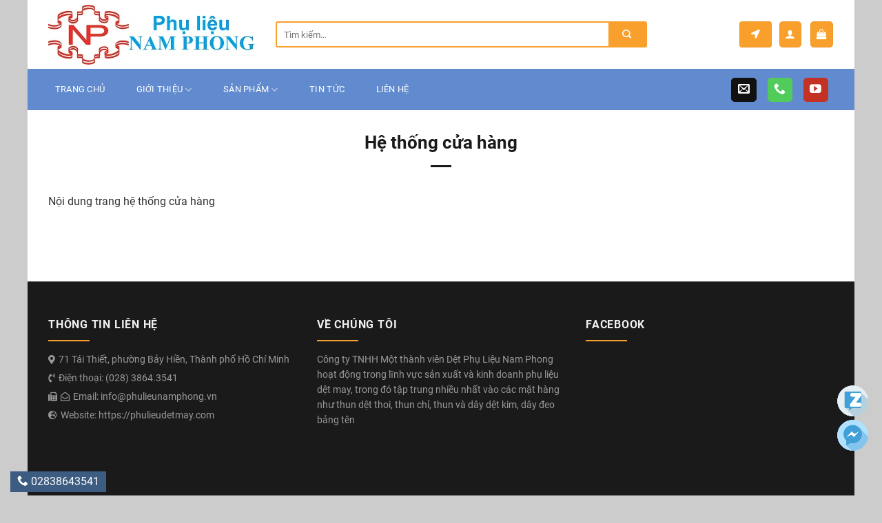

--- FILE ---
content_type: text/html; charset=UTF-8
request_url: https://phulieudetmay.com/he-thong-cua-hang/
body_size: 15990
content:
<!DOCTYPE html>
<!--[if IE 9 ]> <html lang="vi" class="ie9 loading-site no-js bg-fill"> <![endif]-->
<!--[if IE 8 ]> <html lang="vi" class="ie8 loading-site no-js bg-fill"> <![endif]-->
<!--[if (gte IE 9)|!(IE)]><!--><html lang="vi" class="loading-site no-js bg-fill"> <!--<![endif]-->
<head>
	<meta charset="UTF-8" />
	<link rel="profile" href="https://gmpg.org/xfn/11" />
	<link rel="pingback" href="https://phulieudetmay.com/xmlrpc.php" />

	
<meta name='robots' content='index, follow, max-image-preview:large, max-snippet:-1, max-video-preview:-1' />
	<style>img:is([sizes="auto" i], [sizes^="auto," i]) { contain-intrinsic-size: 3000px 1500px }</style>
	<meta name="viewport" content="width=device-width, initial-scale=1, maximum-scale=1" />
	<!-- This site is optimized with the Yoast SEO plugin v25.3.1 - https://yoast.com/wordpress/plugins/seo/ -->
	<title>Hệ thống cửa hàng - Nam Phong - Phụ liệu may mặc - Thun dệt thoi - Thun chỉ - Thun dệt kim</title>
	<link rel="canonical" href="https://phulieudetmay.com/he-thong-cua-hang/" />
	<meta property="og:locale" content="vi_VN" />
	<meta property="og:type" content="article" />
	<meta property="og:title" content="Hệ thống cửa hàng - Nam Phong - Phụ liệu may mặc - Thun dệt thoi - Thun chỉ - Thun dệt kim" />
	<meta property="og:description" content="Nội dung trang hệ thống cửa hàng" />
	<meta property="og:url" content="https://phulieudetmay.com/he-thong-cua-hang/" />
	<meta property="og:site_name" content="Nam Phong - Phụ liệu may mặc - Thun dệt thoi - Thun chỉ - Thun dệt kim" />
	<meta property="article:publisher" content="https://www.facebook.com/phulieunamphong" />
	<meta name="twitter:card" content="summary_large_image" />
	<script type="application/ld+json" class="yoast-schema-graph">{"@context":"https://schema.org","@graph":[{"@type":"WebPage","@id":"https://phulieudetmay.com/he-thong-cua-hang/","url":"https://phulieudetmay.com/he-thong-cua-hang/","name":"Hệ thống cửa hàng - Nam Phong - Phụ liệu may mặc - Thun dệt thoi - Thun chỉ - Thun dệt kim","isPartOf":{"@id":"https://phulieudetmay.com/#website"},"datePublished":"2019-03-05T07:15:30+00:00","breadcrumb":{"@id":"https://phulieudetmay.com/he-thong-cua-hang/#breadcrumb"},"inLanguage":"vi","potentialAction":[{"@type":"ReadAction","target":["https://phulieudetmay.com/he-thong-cua-hang/"]}]},{"@type":"BreadcrumbList","@id":"https://phulieudetmay.com/he-thong-cua-hang/#breadcrumb","itemListElement":[{"@type":"ListItem","position":1,"name":"Trang chủ","item":"https://phulieudetmay.com/"},{"@type":"ListItem","position":2,"name":"Hệ thống cửa hàng"}]},{"@type":"WebSite","@id":"https://phulieudetmay.com/#website","url":"https://phulieudetmay.com/","name":"Nam Phong - Phụ liệu may mặc - Thun dệt thoi - Thun chỉ - Thun dệt kim","description":"","publisher":{"@id":"https://phulieudetmay.com/#organization"},"potentialAction":[{"@type":"SearchAction","target":{"@type":"EntryPoint","urlTemplate":"https://phulieudetmay.com/?s={search_term_string}"},"query-input":{"@type":"PropertyValueSpecification","valueRequired":true,"valueName":"search_term_string"}}],"inLanguage":"vi"},{"@type":"Organization","@id":"https://phulieudetmay.com/#organization","name":"Công ty TNHH MTV dệt phụ liệu Nam Phong","url":"https://phulieudetmay.com/","logo":{"@type":"ImageObject","inLanguage":"vi","@id":"https://phulieudetmay.com/#/schema/logo/image/","url":"https://phulieudetmay.com/wp-content/uploads/2020/10/NP-2-1.jpg","contentUrl":"https://phulieudetmay.com/wp-content/uploads/2020/10/NP-2-1.jpg","width":1738,"height":508,"caption":"Công ty TNHH MTV dệt phụ liệu Nam Phong"},"image":{"@id":"https://phulieudetmay.com/#/schema/logo/image/"},"sameAs":["https://www.facebook.com/phulieunamphong","https://youtu.be/X85HCMSHMUs"]}]}</script>
	<!-- / Yoast SEO plugin. -->


<link rel='dns-prefetch' href='//maps.google.com' />
<link rel='dns-prefetch' href='//cdn.jsdelivr.net' />

<link rel="alternate" type="application/rss+xml" title="Dòng thông tin Nam Phong - Phụ liệu may mặc - Thun dệt thoi - Thun chỉ - Thun dệt kim &raquo;" href="https://phulieudetmay.com/feed/" />
<link rel="alternate" type="application/rss+xml" title="Nam Phong - Phụ liệu may mặc - Thun dệt thoi - Thun chỉ - Thun dệt kim &raquo; Dòng bình luận" href="https://phulieudetmay.com/comments/feed/" />
<link rel="prefetch" href="https://phulieudetmay.com/wp-content/themes/flatsome/assets/js/chunk.countup.fe2c1016.js" />
<link rel="prefetch" href="https://phulieudetmay.com/wp-content/themes/flatsome/assets/js/chunk.sticky-sidebar.a58a6557.js" />
<link rel="prefetch" href="https://phulieudetmay.com/wp-content/themes/flatsome/assets/js/chunk.tooltips.29144c1c.js" />
<link rel="prefetch" href="https://phulieudetmay.com/wp-content/themes/flatsome/assets/js/chunk.vendors-popups.947eca5c.js" />
<link rel="prefetch" href="https://phulieudetmay.com/wp-content/themes/flatsome/assets/js/chunk.vendors-slider.f0d2cbc9.js" />
<style id='classic-theme-styles-inline-css' type='text/css'>
/*! This file is auto-generated */
.wp-block-button__link{color:#fff;background-color:#32373c;border-radius:9999px;box-shadow:none;text-decoration:none;padding:calc(.667em + 2px) calc(1.333em + 2px);font-size:1.125em}.wp-block-file__button{background:#32373c;color:#fff;text-decoration:none}
</style>
<link rel='stylesheet' id='wp-gmap-embed-front-css-css' href='https://phulieudetmay.com/wp-content/plugins/gmap-embed/public/assets/css/front_custom_style.css?ver=1739763453' type='text/css' media='all' />
<style id='woocommerce-inline-inline-css' type='text/css'>
.woocommerce form .form-row .required { visibility: visible; }
</style>
<link rel='stylesheet' id='brands-styles-css' href='https://phulieudetmay.com/wp-content/plugins/woocommerce/assets/css/brands.css?ver=9.9.5' type='text/css' media='all' />
<link rel='stylesheet' id='flatsome-main-css' href='https://phulieudetmay.com/wp-content/themes/flatsome/assets/css/flatsome.css?ver=3.15.4' type='text/css' media='all' />
<style id='flatsome-main-inline-css' type='text/css'>
@font-face {
				font-family: "fl-icons";
				font-display: block;
				src: url(https://phulieudetmay.com/wp-content/themes/flatsome/assets/css/icons/fl-icons.eot?v=3.15.4);
				src:
					url(https://phulieudetmay.com/wp-content/themes/flatsome/assets/css/icons/fl-icons.eot#iefix?v=3.15.4) format("embedded-opentype"),
					url(https://phulieudetmay.com/wp-content/themes/flatsome/assets/css/icons/fl-icons.woff2?v=3.15.4) format("woff2"),
					url(https://phulieudetmay.com/wp-content/themes/flatsome/assets/css/icons/fl-icons.ttf?v=3.15.4) format("truetype"),
					url(https://phulieudetmay.com/wp-content/themes/flatsome/assets/css/icons/fl-icons.woff?v=3.15.4) format("woff"),
					url(https://phulieudetmay.com/wp-content/themes/flatsome/assets/css/icons/fl-icons.svg?v=3.15.4#fl-icons) format("svg");
			}
</style>
<link rel='stylesheet' id='flatsome-shop-css' href='https://phulieudetmay.com/wp-content/themes/flatsome/assets/css/flatsome-shop.css?ver=3.15.4' type='text/css' media='all' />
<link rel='stylesheet' id='flatsome-style-css' href='https://phulieudetmay.com/wp-content/themes/dahinh-2019/style.css?ver=1.0.0' type='text/css' media='all' />
<link rel='stylesheet' id='all-font-awesome-css' href='https://phulieudetmay.com/wp-content/themes/dahinh-2019/assets/fontsawesome/css/all.min.css?ver=6.8.3' type='text/css' media='all' />
<script type="text/javascript" src="https://phulieudetmay.com/wp-includes/js/jquery/jquery.min.js?ver=3.7.1" id="jquery-core-js" defer></script>

<script type="text/javascript" src="https://maps.google.com/maps/api/js?key=AIzaSyCET3X1WRzUZqV-UeeEZctStEm5t03QXwg&amp;libraries=places&amp;language=vi&amp;region=VN&amp;callback=Function.prototype&amp;ver=6.8.3" id="wp-gmap-api-js" defer></script>


<script type="text/javascript" id="wc-add-to-cart-js-extra">
/* <![CDATA[ */
var wc_add_to_cart_params = {"ajax_url":"\/wp-admin\/admin-ajax.php","wc_ajax_url":"\/?wc-ajax=%%endpoint%%","i18n_view_cart":"Xem gi\u1ecf h\u00e0ng","cart_url":"https:\/\/phulieudetmay.com\/gio-hang\/","is_cart":"","cart_redirect_after_add":"no"};
/* ]]> */
</script>


<script type="text/javascript" id="woocommerce-js-extra">
/* <![CDATA[ */
var woocommerce_params = {"ajax_url":"\/wp-admin\/admin-ajax.php","wc_ajax_url":"\/?wc-ajax=%%endpoint%%","i18n_password_show":"Hi\u1ec3n th\u1ecb m\u1eadt kh\u1ea9u","i18n_password_hide":"\u1ea8n m\u1eadt kh\u1ea9u"};
/* ]]> */
</script>

<link rel="https://api.w.org/" href="https://phulieudetmay.com/wp-json/" /><link rel="alternate" title="JSON" type="application/json" href="https://phulieudetmay.com/wp-json/wp/v2/pages/293" /><meta name="generator" content="WordPress 6.8.3" />
<meta name="generator" content="WooCommerce 9.9.5" />
<link rel='shortlink' href='https://phulieudetmay.com/?p=293' />
<link rel="alternate" title="oNhúng (JSON)" type="application/json+oembed" href="https://phulieudetmay.com/wp-json/oembed/1.0/embed?url=https%3A%2F%2Fphulieudetmay.com%2Fhe-thong-cua-hang%2F" />
<link rel="alternate" title="oNhúng (XML)" type="text/xml+oembed" href="https://phulieudetmay.com/wp-json/oembed/1.0/embed?url=https%3A%2F%2Fphulieudetmay.com%2Fhe-thong-cua-hang%2F&#038;format=xml" />
<style>.bg{opacity: 0; transition: opacity 1s; -webkit-transition: opacity 1s;} .bg-loaded{opacity: 1;}</style><!--[if IE]><link rel="stylesheet" type="text/css" href="https://phulieudetmay.com/wp-content/themes/flatsome/assets/css/ie-fallback.css"><script src="//cdnjs.cloudflare.com/ajax/libs/html5shiv/3.6.1/html5shiv.js"></script><script>var head = document.getElementsByTagName('head')[0],style = document.createElement('style');style.type = 'text/css';style.styleSheet.cssText = ':before,:after{content:none !important';head.appendChild(style);setTimeout(function(){head.removeChild(style);}, 0);</script><script src="https://phulieudetmay.com/wp-content/themes/flatsome/assets/libs/ie-flexibility.js"></script><![endif]--><!-- Google Tag Manager -->
<script>(function(w,d,s,l,i){w[l]=w[l]||[];w[l].push({'gtm.start':
new Date().getTime(),event:'gtm.js'});var f=d.getElementsByTagName(s)[0],
j=d.createElement(s),dl=l!='dataLayer'?'&l='+l:'';j.async=true;j.src=
'https://www.googletagmanager.com/gtm.js?id='+i+dl;f.parentNode.insertBefore(j,f);
})(window,document,'script','dataLayer','GTM-MKB3FN34');</script>
<!-- End Google Tag Manager -->	<noscript><style>.woocommerce-product-gallery{ opacity: 1 !important; }</style></noscript>
	<link rel="icon" href="https://phulieudetmay.com/wp-content/uploads/2020/10/cropped-Untitled-e1602257377122-32x32.jpg" sizes="32x32" />
<link rel="icon" href="https://phulieudetmay.com/wp-content/uploads/2020/10/cropped-Untitled-e1602257377122-192x192.jpg" sizes="192x192" />
<link rel="apple-touch-icon" href="https://phulieudetmay.com/wp-content/uploads/2020/10/cropped-Untitled-e1602257377122-180x180.jpg" />
<meta name="msapplication-TileImage" content="https://phulieudetmay.com/wp-content/uploads/2020/10/cropped-Untitled-e1602257377122-270x270.jpg" />
<style id="custom-css" type="text/css">:root {--primary-color: #3d5c81;}html{background-color:#cccccc!important;}.container-width, .full-width .ubermenu-nav, .container, .row{max-width: 1170px}.row.row-collapse{max-width: 1140px}.row.row-small{max-width: 1162.5px}.row.row-large{max-width: 1200px}body.framed, body.framed header, body.framed .header-wrapper, body.boxed, body.boxed header, body.boxed .header-wrapper, body.boxed .is-sticky-section{ max-width: 1200px}.header-main{height: 100px}#logo img{max-height: 100px}#logo{width:300px;}.header-bottom{min-height: 60px}.header-top{min-height: 45px}.transparent .header-main{height: 265px}.transparent #logo img{max-height: 265px}.has-transparent + .page-title:first-of-type,.has-transparent + #main > .page-title,.has-transparent + #main > div > .page-title,.has-transparent + #main .page-header-wrapper:first-of-type .page-title{padding-top: 315px;}.header.show-on-scroll,.stuck .header-main{height:70px!important}.stuck #logo img{max-height: 70px!important}.search-form{ width: 80%;}.header-bottom {background-color: #618bce}.header-main .nav > li > a{line-height: 40px }.stuck .header-main .nav > li > a{line-height: 50px }.header-bottom-nav > li > a{line-height: 50px }@media (max-width: 549px) {.header-main{height: 70px}#logo img{max-height: 70px}}.nav-dropdown{font-size:100%}.header-top{background-color:#3d5c81!important;}/* Color */.accordion-title.active, .has-icon-bg .icon .icon-inner,.logo a, .primary.is-underline, .primary.is-link, .badge-outline .badge-inner, .nav-outline > li.active> a,.nav-outline >li.active > a, .cart-icon strong,[data-color='primary'], .is-outline.primary{color: #3d5c81;}/* Color !important */[data-text-color="primary"]{color: #3d5c81!important;}/* Background Color */[data-text-bg="primary"]{background-color: #3d5c81;}/* Background */.scroll-to-bullets a,.featured-title, .label-new.menu-item > a:after, .nav-pagination > li > .current,.nav-pagination > li > span:hover,.nav-pagination > li > a:hover,.has-hover:hover .badge-outline .badge-inner,button[type="submit"], .button.wc-forward:not(.checkout):not(.checkout-button), .button.submit-button, .button.primary:not(.is-outline),.featured-table .title,.is-outline:hover, .has-icon:hover .icon-label,.nav-dropdown-bold .nav-column li > a:hover, .nav-dropdown.nav-dropdown-bold > li > a:hover, .nav-dropdown-bold.dark .nav-column li > a:hover, .nav-dropdown.nav-dropdown-bold.dark > li > a:hover, .header-vertical-menu__opener ,.is-outline:hover, .tagcloud a:hover,.grid-tools a, input[type='submit']:not(.is-form), .box-badge:hover .box-text, input.button.alt,.nav-box > li > a:hover,.nav-box > li.active > a,.nav-pills > li.active > a ,.current-dropdown .cart-icon strong, .cart-icon:hover strong, .nav-line-bottom > li > a:before, .nav-line-grow > li > a:before, .nav-line > li > a:before,.banner, .header-top, .slider-nav-circle .flickity-prev-next-button:hover svg, .slider-nav-circle .flickity-prev-next-button:hover .arrow, .primary.is-outline:hover, .button.primary:not(.is-outline), input[type='submit'].primary, input[type='submit'].primary, input[type='reset'].button, input[type='button'].primary, .badge-inner{background-color: #3d5c81;}/* Border */.nav-vertical.nav-tabs > li.active > a,.scroll-to-bullets a.active,.nav-pagination > li > .current,.nav-pagination > li > span:hover,.nav-pagination > li > a:hover,.has-hover:hover .badge-outline .badge-inner,.accordion-title.active,.featured-table,.is-outline:hover, .tagcloud a:hover,blockquote, .has-border, .cart-icon strong:after,.cart-icon strong,.blockUI:before, .processing:before,.loading-spin, .slider-nav-circle .flickity-prev-next-button:hover svg, .slider-nav-circle .flickity-prev-next-button:hover .arrow, .primary.is-outline:hover{border-color: #3d5c81}.nav-tabs > li.active > a{border-top-color: #3d5c81}.widget_shopping_cart_content .blockUI.blockOverlay:before { border-left-color: #3d5c81 }.woocommerce-checkout-review-order .blockUI.blockOverlay:before { border-left-color: #3d5c81 }/* Fill */.slider .flickity-prev-next-button:hover svg,.slider .flickity-prev-next-button:hover .arrow{fill: #3d5c81;}body{font-size: 97%;}@media screen and (max-width: 549px){body{font-size: 100%;}}body{font-family:"Roboto", sans-serif}body{font-weight: 0}body{color: #333333}.nav > li > a {font-family:"Roboto", sans-serif;}.mobile-sidebar-levels-2 .nav > li > ul > li > a {font-family:"Roboto", sans-serif;}.nav > li > a {font-weight: 700;}.mobile-sidebar-levels-2 .nav > li > ul > li > a {font-weight: 700;}h1,h2,h3,h4,h5,h6,.heading-font, .off-canvas-center .nav-sidebar.nav-vertical > li > a{font-family: "Roboto", sans-serif;}h1,h2,h3,h4,h5,h6,.heading-font,.banner h1,.banner h2{font-weight: 700;}h1,h2,h3,h4,h5,h6,.heading-font{color: #1a1a1a;}.alt-font{font-family: "Roboto", sans-serif;}.alt-font{font-weight: 0!important;}.header:not(.transparent) .header-nav-main.nav > li > a {color: #000000;}.header:not(.transparent) .header-nav-main.nav > li > a:hover,.header:not(.transparent) .header-nav-main.nav > li.active > a,.header:not(.transparent) .header-nav-main.nav > li.current > a,.header:not(.transparent) .header-nav-main.nav > li > a.active,.header:not(.transparent) .header-nav-main.nav > li > a.current{color: #3d5c81;}.header-nav-main.nav-line-bottom > li > a:before,.header-nav-main.nav-line-grow > li > a:before,.header-nav-main.nav-line > li > a:before,.header-nav-main.nav-box > li > a:hover,.header-nav-main.nav-box > li.active > a,.header-nav-main.nav-pills > li > a:hover,.header-nav-main.nav-pills > li.active > a{color:#FFF!important;background-color: #3d5c81;}.header:not(.transparent) .header-bottom-nav.nav > li > a{color: #ffffff;}.header:not(.transparent) .header-bottom-nav.nav > li > a:hover,.header:not(.transparent) .header-bottom-nav.nav > li.active > a,.header:not(.transparent) .header-bottom-nav.nav > li.current > a,.header:not(.transparent) .header-bottom-nav.nav > li > a.active,.header:not(.transparent) .header-bottom-nav.nav > li > a.current{color: #f9a02c;}.header-bottom-nav.nav-line-bottom > li > a:before,.header-bottom-nav.nav-line-grow > li > a:before,.header-bottom-nav.nav-line > li > a:before,.header-bottom-nav.nav-box > li > a:hover,.header-bottom-nav.nav-box > li.active > a,.header-bottom-nav.nav-pills > li > a:hover,.header-bottom-nav.nav-pills > li.active > a{color:#FFF!important;background-color: #f9a02c;}a{color: #363f4d;}a:hover{color: #3d5c81;}.tagcloud a:hover{border-color: #3d5c81;background-color: #3d5c81;}.widget a{color: #363f4d;}.widget a:hover{color: #3d5c81;}.widget .tagcloud a:hover{border-color: #3d5c81; background-color: #3d5c81;}.is-divider{background-color: #1a1a1a;}.current .breadcrumb-step, [data-icon-label]:after, .button#place_order,.button.checkout,.checkout-button,.single_add_to_cart_button.button{background-color: #3d5c81!important }.has-equal-box-heights .box-image {padding-top: 100%;}.badge-inner.on-sale{background-color: #3d5c81}.badge-inner.new-bubble{background-color: #3d5c81}.star-rating span:before,.star-rating:before, .woocommerce-page .star-rating:before, .stars a:hover:after, .stars a.active:after{color: #eeee22}@media screen and (min-width: 550px){.products .box-vertical .box-image{min-width: 300px!important;width: 300px!important;}}.header-main .social-icons,.header-main .cart-icon strong,.header-main .menu-title,.header-main .header-button > .button.is-outline,.header-main .nav > li > a > i:not(.icon-angle-down){color: #f9a02c!important;}.header-main .header-button > .button.is-outline,.header-main .cart-icon strong:after,.header-main .cart-icon strong{border-color: #f9a02c!important;}.header-main .header-button > .button:not(.is-outline){background-color: #f9a02c!important;}.header-main .current-dropdown .cart-icon strong,.header-main .header-button > .button:hover,.header-main .header-button > .button:hover i,.header-main .header-button > .button:hover span{color:#FFF!important;}.header-main .menu-title:hover,.header-main .social-icons a:hover,.header-main .header-button > .button.is-outline:hover,.header-main .nav > li > a:hover > i:not(.icon-angle-down){color: #3d5c81!important;}.header-main .current-dropdown .cart-icon strong,.header-main .header-button > .button:hover{background-color: #3d5c81!important;}.header-main .current-dropdown .cart-icon strong:after,.header-main .current-dropdown .cart-icon strong,.header-main .header-button > .button:hover{border-color: #3d5c81!important;}.footer-1{background-color: #1a1a1a}.absolute-footer, html{background-color: #0e0e0e}/* Custom CSS */.hotline-footer{display:none}.menu-float-right {width: 100px;position: fixed;top: 35%;right: 0;z-index: 99999;}.menu-float-right #group {position: absolute;right: 0px;}.menu-float-right ul {padding: 0;}.menu-float-right #group ul li {background: #5eb509;position: relative;border-radius: 3px;border: 1px solid #fff;list-style: none;margin-bottom: 10px;}.menu-float-right #group ul li img {width: 57px;border-radius: 5px;}.menu-float-right #group ul li .mo-ta {font-size: 9px;text-align: center;color: rgb(255, 255, 255);position: absolute;width: 90%;left: 5%;bottom: 5%;margin-bottom: 0px;}.phone_DivFixed {z-index: 99999;display: block;background-color: var(--primary-color);position: fixed !important;left: 15px;bottom: 5px;height: 30px;line-height: 30px;text-align: center;vertical-align: middle;color: #ffffff;padding: 0px 10px 10px 0px;}.phone_DivFixed a:link {color: #ffffff;}.phone_DivFixed a {margin-left: 10px;text-align: center;}.zalo-fb .fb_button{position:fixed; bottom: 65px;right:20px;border:none;z-index:999;width:45px;height:45px;}.zalo-fb .zalo_button{position:fixed; bottom: 115px;right:20px;border:none;z-index:999;width:45px;height:45px;}.devvn-popup-title, .devvn-order-btn{background:var(--primary-color) !important;background-color:var(--primary-color) !important}.devvn_buy_now.devvn_buy_now_style{max-width:100%;width:100%;}/* Custom CSS Mobile */@media (max-width: 549px){.hotline-footer{display:block; position:fixed; bottom:0; width:100%; height:50px; z-index:99; background:rgba(0,0,0,0.6)}.hotline-footer .left{width: 65%;float: left;height: 100%;color: white;line-height: 43px;text-align: center;}.hotline-footer .right{width: 35%;float: right;height: 100%;line-height: 43px;text-align: center;}.hotline-footer a{color:white}.hotline-footer a{display:block;}.hotline-footer .left a{background: #0082d0;line-height: 40px;margin: 5px; border-radius: 3px;}.hotline-footer .right a{background: #3fb801;line-height: 40px;margin: 5px; border-radius: 3px;}.hotline-footer .left img, .hotline-footer .right img{width:30px;padding-right: 10px;}.zalo-fb, .phone_DivFixed {display:none;}}.label-new.menu-item > a:after{content:"New";}.label-hot.menu-item > a:after{content:"Hot";}.label-sale.menu-item > a:after{content:"Sale";}.label-popular.menu-item > a:after{content:"Popular";}</style>		<style type="text/css" id="wp-custom-css">
			.archive .page-description {
    margin-top: 50px;
}		</style>
		<noscript><style id="rocket-lazyload-nojs-css">.rll-youtube-player, [data-lazy-src]{display:none !important;}</style></noscript></head>

<body data-rsssl=1 class="wp-singular page-template page-template-page-blank-title-center page-template-page-blank-title-center-php page page-id-293 wp-theme-flatsome wp-child-theme-dahinh-2019 theme-flatsome woocommerce-no-js boxed bg-fill lightbox nav-dropdown-has-shadow nav-dropdown-has-border">

<!-- Google Tag Manager (noscript) -->
<noscript><iframe src="https://www.googletagmanager.com/ns.html?id=GTM-MKB3FN34"
height="0" width="0" style="display:none;visibility:hidden"></iframe></noscript>
<!-- End Google Tag Manager (noscript) -->
<a class="skip-link screen-reader-text" href="#main">Skip to content</a>

<div id="wrapper">

	
	<header id="header" class="header ">
		<div class="header-wrapper">
			<div id="masthead" class="header-main hide-for-sticky">
      <div class="header-inner flex-row container logo-left medium-logo-center" role="navigation">

          <!-- Logo -->
          <div id="logo" class="flex-col logo">
            
<!-- Header logo -->
<a href="https://phulieudetmay.com/" title="Nam Phong &#8211; Phụ liệu may mặc &#8211; Thun dệt thoi &#8211; Thun chỉ &#8211; Thun dệt kim" rel="home">
		<img width="300" height="87" src="data:image/svg+xml,%3Csvg%20xmlns='http://www.w3.org/2000/svg'%20viewBox='0%200%20300%2087'%3E%3C/svg%3E" class="header_logo header-logo" alt="Nam Phong &#8211; Phụ liệu may mặc &#8211; Thun dệt thoi &#8211; Thun chỉ &#8211; Thun dệt kim" data-lazy-src="https://phulieudetmay.com/wp-content/uploads/2021/07/NP-2-1.jpg"/><noscript><img width="300" height="87" src="https://phulieudetmay.com/wp-content/uploads/2021/07/NP-2-1.jpg" class="header_logo header-logo" alt="Nam Phong &#8211; Phụ liệu may mặc &#8211; Thun dệt thoi &#8211; Thun chỉ &#8211; Thun dệt kim"/></noscript><img  width="300" height="87" src="data:image/svg+xml,%3Csvg%20xmlns='http://www.w3.org/2000/svg'%20viewBox='0%200%20300%2087'%3E%3C/svg%3E" class="header-logo-dark" alt="Nam Phong &#8211; Phụ liệu may mặc &#8211; Thun dệt thoi &#8211; Thun chỉ &#8211; Thun dệt kim" data-lazy-src="https://phulieudetmay.com/wp-content/uploads/2021/07/NP-2-1.jpg"/><noscript><img  width="300" height="87" src="https://phulieudetmay.com/wp-content/uploads/2021/07/NP-2-1.jpg" class="header-logo-dark" alt="Nam Phong &#8211; Phụ liệu may mặc &#8211; Thun dệt thoi &#8211; Thun chỉ &#8211; Thun dệt kim"/></noscript></a>
          </div>

          <!-- Mobile Left Elements -->
          <div class="flex-col show-for-medium flex-left">
            <ul class="mobile-nav nav nav-left ">
              <li class="nav-icon has-icon">
  		<a href="#" data-open="#main-menu" data-pos="left" data-bg="main-menu-overlay" data-color="" class="is-small" aria-label="Menu" aria-controls="main-menu" aria-expanded="false">
		
		  <i class="icon-menu" ></i>
		  		</a>
	</li>            </ul>
          </div>

          <!-- Left Elements -->
          <div class="flex-col hide-for-medium flex-left
            flex-grow">
            <ul class="header-nav header-nav-main nav nav-left  nav-size-medium nav-spacing-xlarge nav-uppercase" >
              <li class="header-search-form search-form html relative has-icon">
	<div class="header-search-form-wrapper">
		<div class="searchform-wrapper ux-search-box relative is-normal"><form role="search" method="get" class="searchform" action="https://phulieudetmay.com/">
	<div class="flex-row relative">
						<div class="flex-col flex-grow">
			<label class="screen-reader-text" for="woocommerce-product-search-field-0">Tìm kiếm:</label>
			<input type="search" id="woocommerce-product-search-field-0" class="search-field mb-0" placeholder="Tìm kiếm&hellip;" value="" name="s" />
			<input type="hidden" name="post_type" value="product" />
					</div>
		<div class="flex-col">
			<button type="submit" value="Tìm kiếm" class="ux-search-submit submit-button secondary button icon mb-0" aria-label="Submit">
				<i class="icon-search" ></i>			</button>
		</div>
	</div>
	<div class="live-search-results text-left z-top"></div>
</form>
</div>	</div>
</li>            </ul>
          </div>

          <!-- Right Elements -->
          <div class="flex-col hide-for-medium flex-right">
            <ul class="header-nav header-nav-main nav nav-right  nav-size-medium nav-spacing-xlarge nav-uppercase">
              <li class="html header-button-1">
	<div class="header-button">
	<a href="/lien-he/" class="button primary"  style="border-radius:4px;">
    <span>Hệ thống cửa hàng</span>
  </a>
	</div>
</li>


<li class="account-item has-icon
    "
>
<div class="header-button">
<a href="https://phulieudetmay.com/tai-khoan/"
    class="nav-top-link nav-top-not-logged-in icon primary button round is-small"
    data-open="#login-form-popup"  >
  <i class="icon-user" ></i>
</a>

</div>

</li>
<li class="cart-item has-icon">
<div class="header-button">
	<a href="https://phulieudetmay.com/gio-hang/" class="header-cart-link off-canvas-toggle nav-top-link icon primary button round is-small" data-open="#cart-popup" data-class="off-canvas-cart" title="Giỏ hàng" data-pos="right">


    <i class="icon-shopping-bag"
    data-icon-label="0">
  </i>
  </a>
</div>


  <!-- Cart Sidebar Popup -->
  <div id="cart-popup" class="mfp-hide widget_shopping_cart">
  <div class="cart-popup-inner inner-padding">
      <div class="cart-popup-title text-center">
          <h4 class="uppercase">Giỏ hàng</h4>
          <div class="is-divider"></div>
      </div>
      <div class="widget_shopping_cart_content">
          

	<p class="woocommerce-mini-cart__empty-message">Chưa có sản phẩm trong giỏ hàng.</p>


      </div>
            <div class="cart-sidebar-content relative"></div>  </div>
  </div>

</li>
            </ul>
          </div>

          <!-- Mobile Right Elements -->
          <div class="flex-col show-for-medium flex-right">
            <ul class="mobile-nav nav nav-right ">
              <li class="header-search header-search-lightbox has-icon">
	<div class="header-button">		<a href="#search-lightbox" aria-label="Tìm kiếm" data-open="#search-lightbox" data-focus="input.search-field"
		class="icon primary button round is-small">
		<i class="icon-search" style="font-size:16px;"></i></a>
		</div>
		
	<div id="search-lightbox" class="mfp-hide dark text-center">
		<div class="searchform-wrapper ux-search-box relative is-large"><form role="search" method="get" class="searchform" action="https://phulieudetmay.com/">
	<div class="flex-row relative">
						<div class="flex-col flex-grow">
			<label class="screen-reader-text" for="woocommerce-product-search-field-1">Tìm kiếm:</label>
			<input type="search" id="woocommerce-product-search-field-1" class="search-field mb-0" placeholder="Tìm kiếm&hellip;" value="" name="s" />
			<input type="hidden" name="post_type" value="product" />
					</div>
		<div class="flex-col">
			<button type="submit" value="Tìm kiếm" class="ux-search-submit submit-button secondary button icon mb-0" aria-label="Submit">
				<i class="icon-search" ></i>			</button>
		</div>
	</div>
	<div class="live-search-results text-left z-top"></div>
</form>
</div>	</div>
</li>
<li class="account-item has-icon">
<div class="header-button">	<a href="https://phulieudetmay.com/tai-khoan/"
	class="account-link-mobile icon primary button round is-small" title="Tài khoản">
	  <i class="icon-user" ></i>	</a>
</div></li>
<li class="cart-item has-icon">

<div class="header-button">      <a href="https://phulieudetmay.com/gio-hang/" class="header-cart-link off-canvas-toggle nav-top-link icon primary button round is-small" data-open="#cart-popup" data-class="off-canvas-cart" title="Giỏ hàng" data-pos="right">
  
    <i class="icon-shopping-bag"
    data-icon-label="0">
  </i>
  </a>
</div>
</li>
            </ul>
          </div>

      </div>
     
      </div><div id="wide-nav" class="header-bottom wide-nav hide-for-sticky nav-dark hide-for-medium">
    <div class="flex-row container">

                        <div class="flex-col hide-for-medium flex-left">
                <ul class="nav header-nav header-bottom-nav nav-left  nav-box nav-size-large nav-spacing-xlarge nav-uppercase">
                    <li id="menu-item-14" class="menu-item menu-item-type-post_type menu-item-object-page menu-item-home menu-item-14 menu-item-design-default"><a href="https://phulieudetmay.com/" class="nav-top-link">Trang chủ</a></li>
<li id="menu-item-19" class="menu-item menu-item-type-post_type menu-item-object-page menu-item-has-children menu-item-19 menu-item-design-default has-dropdown"><a href="https://phulieudetmay.com/gioi-thieu/" class="nav-top-link">Giới thiệu<i class="icon-angle-down" ></i></a>
<ul class="sub-menu nav-dropdown nav-dropdown-default">
	<li id="menu-item-638" class="menu-item menu-item-type-post_type menu-item-object-page menu-item-638"><a href="https://phulieudetmay.com/gioi-thieu/">Giới thiệu chung</a></li>
	<li id="menu-item-637" class="menu-item menu-item-type-post_type menu-item-object-page menu-item-637"><a href="https://phulieudetmay.com/hinh-anh-video-clip/">Hoạt động công ty</a></li>
	<li id="menu-item-654" class="menu-item menu-item-type-post_type menu-item-object-page menu-item-654"><a href="https://phulieudetmay.com/thanh-tich-khen-thuong/">Thành tích &#8211; khen thưởng</a></li>
</ul>
</li>
<li id="menu-item-15" class="menu-item menu-item-type-post_type menu-item-object-page menu-item-has-children menu-item-15 menu-item-design-default has-dropdown"><a href="https://phulieudetmay.com/cua-hang/" class="nav-top-link">Sản phẩm<i class="icon-angle-down" ></i></a>
<ul class="sub-menu nav-dropdown nav-dropdown-default">
	<li id="menu-item-449" class="menu-item menu-item-type-taxonomy menu-item-object-product_cat menu-item-449"><a href="https://phulieudetmay.com/danh-muc/thun-det-thoi/">Thun dệt thoi</a></li>
	<li id="menu-item-444" class="menu-item menu-item-type-taxonomy menu-item-object-product_cat menu-item-444"><a href="https://phulieudetmay.com/danh-muc/thun-det-kim/">Thun dệt kim (thun bản)</a></li>
	<li id="menu-item-448" class="menu-item menu-item-type-taxonomy menu-item-object-product_cat menu-item-448"><a href="https://phulieudetmay.com/danh-muc/day-tape-day-dai-day-vien-day-giay/">Các loại dây</a></li>
	<li id="menu-item-445" class="menu-item menu-item-type-taxonomy menu-item-object-product_cat menu-item-445"><a href="https://phulieudetmay.com/danh-muc/thun-tron/">Thun tròn</a></li>
	<li id="menu-item-447" class="menu-item menu-item-type-taxonomy menu-item-object-product_cat menu-item-447"><a href="https://phulieudetmay.com/danh-muc/thun-chi/">Thun chỉ (chỉ thun)</a></li>
	<li id="menu-item-698" class="menu-item menu-item-type-taxonomy menu-item-object-product_cat menu-item-698"><a href="https://phulieudetmay.com/danh-muc/thun-vi/">Thun vỉ</a></li>
	<li id="menu-item-446" class="menu-item menu-item-type-taxonomy menu-item-object-product_cat menu-item-446"><a href="https://phulieudetmay.com/danh-muc/day-deo-bang-ten/">Dây đeo &#8211; bảng tên</a></li>
</ul>
</li>
<li id="menu-item-639" class="menu-item menu-item-type-post_type menu-item-object-page menu-item-639 menu-item-design-default"><a href="https://phulieudetmay.com/tin-chuyen-nganh/" class="nav-top-link">Tin tức</a></li>
<li id="menu-item-18" class="menu-item menu-item-type-post_type menu-item-object-page menu-item-18 menu-item-design-default"><a href="https://phulieudetmay.com/lien-he/" class="nav-top-link">Liên hệ</a></li>
                </ul>
            </div>
            
            
                        <div class="flex-col hide-for-medium flex-right flex-grow">
              <ul class="nav header-nav header-bottom-nav nav-right  nav-box nav-size-large nav-spacing-xlarge nav-uppercase">
                   <li class="html header-social-icons ml-0">
	<div class="social-icons follow-icons" ><a href="mailto:info@phulieunamphong.vn" data-label="E-mail" rel="nofollow" class="icon primary button round  email tooltip" title="Send us an email" aria-label="Send us an email"><i class="icon-envelop" ></i></a><a href="tel:02838643541" target="_blank" data-label="Phone" rel="noopener noreferrer nofollow" class="icon primary button round  phone tooltip" title="Call us" aria-label="Call us"><i class="icon-phone" ></i></a><a href="https://youtu.be/X85HCMSHMUs" target="_blank" rel="noopener noreferrer nofollow" data-label="YouTube" class="icon primary button round  youtube tooltip" title="Follow on YouTube" aria-label="Follow on YouTube"><i class="icon-youtube" ></i></a></div></li>              </ul>
            </div>
            
            
    </div>
</div>

<div class="header-bg-container fill"><div class="header-bg-image fill"></div><div class="header-bg-color fill"></div></div>		</div>
	</header>

	
	<main id="main" class="">


<div class="row page-wrapper">
<div id="content" class="large-12 col" role="main">

							<header class="entry-header text-center">
						<h1 class="entry-title">Hệ thống cửa hàng</h1>
						<div class="is-divider medium"></div>
					</header>

					<div class="entry-content">
						<p>Nội dung trang hệ thống cửa hàng</p>

											</div>


		

</div>
</div>



</main>

<footer id="footer" class="footer-wrapper">

	
<!-- FOOTER 1 -->
<div class="footer-widgets footer footer-1">
		<div class="row dark large-columns-3 mb-0">
	   		<div id="text-3" class="col pb-0 widget widget_text"><span class="widget-title">Thông tin liên hệ</span><div class="is-divider small"></div>			<div class="textwidget"><ul class="mh-footer-contact">
<li><i class="fas fa-map-marker-alt"></i>71 Tái Thiết, phường Bảy Hiền, Thành phố Hồ Chí Minh</li>
<li><i class="fas fa-phone-volume"></i>Điện thoại: (028) 3864.3541</li>
<li><i class="fas fa-fax"></i><i class="far fa-envelope-open"></i>Email: info@phulieunamphong.vn</li>
<li><i class="fas fa-globe-europe"></i>Website: https://phulieudetmay.com</li>
</ul>
</div>
		</div><div id="text-2" class="col pb-0 widget widget_text"><span class="widget-title">Về chúng tôi</span><div class="is-divider small"></div>			<div class="textwidget"><p>Công ty TNHH Một thành viên Dệt Phụ Liệu Nam Phong hoạt động trong lĩnh vực sản xuất và kinh doanh phụ liệu dệt may, trong đó tập trung nhiều nhất vào các mặt hàng như thun dệt thoi, thun chỉ, thun và dây dệt kim, dây đeo bảng tên</p>
</div>
		</div><div id="custom_html-13" class="widget_text col pb-0 widget widget_custom_html"><span class="widget-title">Facebook</span><div class="is-divider small"></div><div class="textwidget custom-html-widget"><iframe loading="lazy" src="about:blank" width="350" height="250" style="border:none;overflow:hidden" scrolling="no" frameborder="0" allowtransparency="true" allow="encrypted-media" data-rocket-lazyload="fitvidscompatible" data-lazy-src="https://www.facebook.com/plugins/page.php?href=https%3A%2F%2Fwww.facebook.com%2Fphulieunamphong%2F&#038;tabs=timeline&#038;width=340&#038;height=500&#038;small_header=false&#038;adapt_container_width=true&#038;hide_cover=false&#038;show_facepile=true&#038;appId"></iframe><noscript><iframe src="https://www.facebook.com/plugins/page.php?href=https%3A%2F%2Fwww.facebook.com%2Fphulieunamphong%2F&tabs=timeline&width=340&height=500&small_header=false&adapt_container_width=true&hide_cover=false&show_facepile=true&appId" width="350" height="250" style="border:none;overflow:hidden" scrolling="no" frameborder="0" allowtransparency="true" allow="encrypted-media"></iframe></noscript></div></div>        
		</div>
</div>

<!-- FOOTER 2 -->



<div class="absolute-footer dark medium-text-center text-center">
  <div class="container clearfix">

    
    <div class="footer-primary pull-left">
            <div class="copyright-footer">
        2026 © Thiết kế bởi <a href="http://fb.com/phulieunamphong"> Phụ liệu Nam Phong </a>      </div>
          </div>
  </div>
</div>

</footer>

</div>

<div id="main-menu" class="mobile-sidebar no-scrollbar mfp-hide">

	
	<div class="sidebar-menu no-scrollbar ">

		
					<ul class="nav nav-sidebar nav-vertical nav-uppercase" data-tab="1">
				<li class="menu-item menu-item-type-post_type menu-item-object-page menu-item-home menu-item-14"><a href="https://phulieudetmay.com/">Trang chủ</a></li>
<li class="menu-item menu-item-type-post_type menu-item-object-page menu-item-has-children menu-item-19"><a href="https://phulieudetmay.com/gioi-thieu/">Giới thiệu</a>
<ul class="sub-menu nav-sidebar-ul children">
	<li class="menu-item menu-item-type-post_type menu-item-object-page menu-item-638"><a href="https://phulieudetmay.com/gioi-thieu/">Giới thiệu chung</a></li>
	<li class="menu-item menu-item-type-post_type menu-item-object-page menu-item-637"><a href="https://phulieudetmay.com/hinh-anh-video-clip/">Hoạt động công ty</a></li>
	<li class="menu-item menu-item-type-post_type menu-item-object-page menu-item-654"><a href="https://phulieudetmay.com/thanh-tich-khen-thuong/">Thành tích &#8211; khen thưởng</a></li>
</ul>
</li>
<li class="menu-item menu-item-type-post_type menu-item-object-page menu-item-has-children menu-item-15"><a href="https://phulieudetmay.com/cua-hang/">Sản phẩm</a>
<ul class="sub-menu nav-sidebar-ul children">
	<li class="menu-item menu-item-type-taxonomy menu-item-object-product_cat menu-item-449"><a href="https://phulieudetmay.com/danh-muc/thun-det-thoi/">Thun dệt thoi</a></li>
	<li class="menu-item menu-item-type-taxonomy menu-item-object-product_cat menu-item-444"><a href="https://phulieudetmay.com/danh-muc/thun-det-kim/">Thun dệt kim (thun bản)</a></li>
	<li class="menu-item menu-item-type-taxonomy menu-item-object-product_cat menu-item-448"><a href="https://phulieudetmay.com/danh-muc/day-tape-day-dai-day-vien-day-giay/">Các loại dây</a></li>
	<li class="menu-item menu-item-type-taxonomy menu-item-object-product_cat menu-item-445"><a href="https://phulieudetmay.com/danh-muc/thun-tron/">Thun tròn</a></li>
	<li class="menu-item menu-item-type-taxonomy menu-item-object-product_cat menu-item-447"><a href="https://phulieudetmay.com/danh-muc/thun-chi/">Thun chỉ (chỉ thun)</a></li>
	<li class="menu-item menu-item-type-taxonomy menu-item-object-product_cat menu-item-698"><a href="https://phulieudetmay.com/danh-muc/thun-vi/">Thun vỉ</a></li>
	<li class="menu-item menu-item-type-taxonomy menu-item-object-product_cat menu-item-446"><a href="https://phulieudetmay.com/danh-muc/day-deo-bang-ten/">Dây đeo &#8211; bảng tên</a></li>
</ul>
</li>
<li class="menu-item menu-item-type-post_type menu-item-object-page menu-item-639"><a href="https://phulieudetmay.com/tin-chuyen-nganh/">Tin tức</a></li>
<li class="menu-item menu-item-type-post_type menu-item-object-page menu-item-18"><a href="https://phulieudetmay.com/lien-he/">Liên hệ</a></li>
			</ul>
		
		
	</div>

	
</div>
<script type="speculationrules">
{"prefetch":[{"source":"document","where":{"and":[{"href_matches":"\/*"},{"not":{"href_matches":["\/wp-*.php","\/wp-admin\/*","\/wp-content\/uploads\/*","\/wp-content\/*","\/wp-content\/plugins\/*","\/wp-content\/themes\/dahinh-2019\/*","\/wp-content\/themes\/flatsome\/*","\/*\\?(.+)"]}},{"not":{"selector_matches":"a[rel~=\"nofollow\"]"}},{"not":{"selector_matches":".no-prefetch, .no-prefetch a"}}]},"eagerness":"conservative"}]}
</script>
    <div id="login-form-popup" class="lightbox-content mfp-hide">
            <div class="woocommerce-notices-wrapper"></div>
<div class="account-container lightbox-inner">

	
			<div class="account-login-inner">

				<h3 class="uppercase">Đăng nhập</h3>

				<form class="woocommerce-form woocommerce-form-login login" method="post">

					
					<p class="woocommerce-form-row woocommerce-form-row--wide form-row form-row-wide">
						<label for="username">Tên tài khoản hoặc địa chỉ email&nbsp;<span class="required">*</span></label>
						<input type="text" class="woocommerce-Input woocommerce-Input--text input-text" name="username" id="username" autocomplete="username" value="" />					</p>
					<p class="woocommerce-form-row woocommerce-form-row--wide form-row form-row-wide">
						<label for="password">Mật khẩu&nbsp;<span class="required">*</span></label>
						<input class="woocommerce-Input woocommerce-Input--text input-text" type="password" name="password" id="password" autocomplete="current-password" />
					</p>

					
					<p class="form-row">
						<label class="woocommerce-form__label woocommerce-form__label-for-checkbox woocommerce-form-login__rememberme">
							<input class="woocommerce-form__input woocommerce-form__input-checkbox" name="rememberme" type="checkbox" id="rememberme" value="forever" /> <span>Ghi nhớ mật khẩu</span>
						</label>
						<input type="hidden" id="woocommerce-login-nonce" name="woocommerce-login-nonce" value="dd200940fe" /><input type="hidden" name="_wp_http_referer" value="/he-thong-cua-hang/" />						<button type="submit" class="woocommerce-button button woocommerce-form-login__submit" name="login" value="Đăng nhập">Đăng nhập</button>
					</p>
					<p class="woocommerce-LostPassword lost_password">
						<a href="https://phulieudetmay.com/tai-khoan/lost-password/">Quên mật khẩu?</a>
					</p>

					
				</form>
			</div>

			
</div>

          </div>
  	
	<link rel='stylesheet' id='wc-blocks-style-css' href='https://phulieudetmay.com/wp-content/plugins/woocommerce/assets/client/blocks/wc-blocks.css?ver=wc-9.9.5' type='text/css' media='all' />
<style id='global-styles-inline-css' type='text/css'>
:root{--wp--preset--aspect-ratio--square: 1;--wp--preset--aspect-ratio--4-3: 4/3;--wp--preset--aspect-ratio--3-4: 3/4;--wp--preset--aspect-ratio--3-2: 3/2;--wp--preset--aspect-ratio--2-3: 2/3;--wp--preset--aspect-ratio--16-9: 16/9;--wp--preset--aspect-ratio--9-16: 9/16;--wp--preset--color--black: #000000;--wp--preset--color--cyan-bluish-gray: #abb8c3;--wp--preset--color--white: #ffffff;--wp--preset--color--pale-pink: #f78da7;--wp--preset--color--vivid-red: #cf2e2e;--wp--preset--color--luminous-vivid-orange: #ff6900;--wp--preset--color--luminous-vivid-amber: #fcb900;--wp--preset--color--light-green-cyan: #7bdcb5;--wp--preset--color--vivid-green-cyan: #00d084;--wp--preset--color--pale-cyan-blue: #8ed1fc;--wp--preset--color--vivid-cyan-blue: #0693e3;--wp--preset--color--vivid-purple: #9b51e0;--wp--preset--gradient--vivid-cyan-blue-to-vivid-purple: linear-gradient(135deg,rgba(6,147,227,1) 0%,rgb(155,81,224) 100%);--wp--preset--gradient--light-green-cyan-to-vivid-green-cyan: linear-gradient(135deg,rgb(122,220,180) 0%,rgb(0,208,130) 100%);--wp--preset--gradient--luminous-vivid-amber-to-luminous-vivid-orange: linear-gradient(135deg,rgba(252,185,0,1) 0%,rgba(255,105,0,1) 100%);--wp--preset--gradient--luminous-vivid-orange-to-vivid-red: linear-gradient(135deg,rgba(255,105,0,1) 0%,rgb(207,46,46) 100%);--wp--preset--gradient--very-light-gray-to-cyan-bluish-gray: linear-gradient(135deg,rgb(238,238,238) 0%,rgb(169,184,195) 100%);--wp--preset--gradient--cool-to-warm-spectrum: linear-gradient(135deg,rgb(74,234,220) 0%,rgb(151,120,209) 20%,rgb(207,42,186) 40%,rgb(238,44,130) 60%,rgb(251,105,98) 80%,rgb(254,248,76) 100%);--wp--preset--gradient--blush-light-purple: linear-gradient(135deg,rgb(255,206,236) 0%,rgb(152,150,240) 100%);--wp--preset--gradient--blush-bordeaux: linear-gradient(135deg,rgb(254,205,165) 0%,rgb(254,45,45) 50%,rgb(107,0,62) 100%);--wp--preset--gradient--luminous-dusk: linear-gradient(135deg,rgb(255,203,112) 0%,rgb(199,81,192) 50%,rgb(65,88,208) 100%);--wp--preset--gradient--pale-ocean: linear-gradient(135deg,rgb(255,245,203) 0%,rgb(182,227,212) 50%,rgb(51,167,181) 100%);--wp--preset--gradient--electric-grass: linear-gradient(135deg,rgb(202,248,128) 0%,rgb(113,206,126) 100%);--wp--preset--gradient--midnight: linear-gradient(135deg,rgb(2,3,129) 0%,rgb(40,116,252) 100%);--wp--preset--font-size--small: 13px;--wp--preset--font-size--medium: 20px;--wp--preset--font-size--large: 36px;--wp--preset--font-size--x-large: 42px;--wp--preset--spacing--20: 0.44rem;--wp--preset--spacing--30: 0.67rem;--wp--preset--spacing--40: 1rem;--wp--preset--spacing--50: 1.5rem;--wp--preset--spacing--60: 2.25rem;--wp--preset--spacing--70: 3.38rem;--wp--preset--spacing--80: 5.06rem;--wp--preset--shadow--natural: 6px 6px 9px rgba(0, 0, 0, 0.2);--wp--preset--shadow--deep: 12px 12px 50px rgba(0, 0, 0, 0.4);--wp--preset--shadow--sharp: 6px 6px 0px rgba(0, 0, 0, 0.2);--wp--preset--shadow--outlined: 6px 6px 0px -3px rgba(255, 255, 255, 1), 6px 6px rgba(0, 0, 0, 1);--wp--preset--shadow--crisp: 6px 6px 0px rgba(0, 0, 0, 1);}:where(.is-layout-flex){gap: 0.5em;}:where(.is-layout-grid){gap: 0.5em;}body .is-layout-flex{display: flex;}.is-layout-flex{flex-wrap: wrap;align-items: center;}.is-layout-flex > :is(*, div){margin: 0;}body .is-layout-grid{display: grid;}.is-layout-grid > :is(*, div){margin: 0;}:where(.wp-block-columns.is-layout-flex){gap: 2em;}:where(.wp-block-columns.is-layout-grid){gap: 2em;}:where(.wp-block-post-template.is-layout-flex){gap: 1.25em;}:where(.wp-block-post-template.is-layout-grid){gap: 1.25em;}.has-black-color{color: var(--wp--preset--color--black) !important;}.has-cyan-bluish-gray-color{color: var(--wp--preset--color--cyan-bluish-gray) !important;}.has-white-color{color: var(--wp--preset--color--white) !important;}.has-pale-pink-color{color: var(--wp--preset--color--pale-pink) !important;}.has-vivid-red-color{color: var(--wp--preset--color--vivid-red) !important;}.has-luminous-vivid-orange-color{color: var(--wp--preset--color--luminous-vivid-orange) !important;}.has-luminous-vivid-amber-color{color: var(--wp--preset--color--luminous-vivid-amber) !important;}.has-light-green-cyan-color{color: var(--wp--preset--color--light-green-cyan) !important;}.has-vivid-green-cyan-color{color: var(--wp--preset--color--vivid-green-cyan) !important;}.has-pale-cyan-blue-color{color: var(--wp--preset--color--pale-cyan-blue) !important;}.has-vivid-cyan-blue-color{color: var(--wp--preset--color--vivid-cyan-blue) !important;}.has-vivid-purple-color{color: var(--wp--preset--color--vivid-purple) !important;}.has-black-background-color{background-color: var(--wp--preset--color--black) !important;}.has-cyan-bluish-gray-background-color{background-color: var(--wp--preset--color--cyan-bluish-gray) !important;}.has-white-background-color{background-color: var(--wp--preset--color--white) !important;}.has-pale-pink-background-color{background-color: var(--wp--preset--color--pale-pink) !important;}.has-vivid-red-background-color{background-color: var(--wp--preset--color--vivid-red) !important;}.has-luminous-vivid-orange-background-color{background-color: var(--wp--preset--color--luminous-vivid-orange) !important;}.has-luminous-vivid-amber-background-color{background-color: var(--wp--preset--color--luminous-vivid-amber) !important;}.has-light-green-cyan-background-color{background-color: var(--wp--preset--color--light-green-cyan) !important;}.has-vivid-green-cyan-background-color{background-color: var(--wp--preset--color--vivid-green-cyan) !important;}.has-pale-cyan-blue-background-color{background-color: var(--wp--preset--color--pale-cyan-blue) !important;}.has-vivid-cyan-blue-background-color{background-color: var(--wp--preset--color--vivid-cyan-blue) !important;}.has-vivid-purple-background-color{background-color: var(--wp--preset--color--vivid-purple) !important;}.has-black-border-color{border-color: var(--wp--preset--color--black) !important;}.has-cyan-bluish-gray-border-color{border-color: var(--wp--preset--color--cyan-bluish-gray) !important;}.has-white-border-color{border-color: var(--wp--preset--color--white) !important;}.has-pale-pink-border-color{border-color: var(--wp--preset--color--pale-pink) !important;}.has-vivid-red-border-color{border-color: var(--wp--preset--color--vivid-red) !important;}.has-luminous-vivid-orange-border-color{border-color: var(--wp--preset--color--luminous-vivid-orange) !important;}.has-luminous-vivid-amber-border-color{border-color: var(--wp--preset--color--luminous-vivid-amber) !important;}.has-light-green-cyan-border-color{border-color: var(--wp--preset--color--light-green-cyan) !important;}.has-vivid-green-cyan-border-color{border-color: var(--wp--preset--color--vivid-green-cyan) !important;}.has-pale-cyan-blue-border-color{border-color: var(--wp--preset--color--pale-cyan-blue) !important;}.has-vivid-cyan-blue-border-color{border-color: var(--wp--preset--color--vivid-cyan-blue) !important;}.has-vivid-purple-border-color{border-color: var(--wp--preset--color--vivid-purple) !important;}.has-vivid-cyan-blue-to-vivid-purple-gradient-background{background: var(--wp--preset--gradient--vivid-cyan-blue-to-vivid-purple) !important;}.has-light-green-cyan-to-vivid-green-cyan-gradient-background{background: var(--wp--preset--gradient--light-green-cyan-to-vivid-green-cyan) !important;}.has-luminous-vivid-amber-to-luminous-vivid-orange-gradient-background{background: var(--wp--preset--gradient--luminous-vivid-amber-to-luminous-vivid-orange) !important;}.has-luminous-vivid-orange-to-vivid-red-gradient-background{background: var(--wp--preset--gradient--luminous-vivid-orange-to-vivid-red) !important;}.has-very-light-gray-to-cyan-bluish-gray-gradient-background{background: var(--wp--preset--gradient--very-light-gray-to-cyan-bluish-gray) !important;}.has-cool-to-warm-spectrum-gradient-background{background: var(--wp--preset--gradient--cool-to-warm-spectrum) !important;}.has-blush-light-purple-gradient-background{background: var(--wp--preset--gradient--blush-light-purple) !important;}.has-blush-bordeaux-gradient-background{background: var(--wp--preset--gradient--blush-bordeaux) !important;}.has-luminous-dusk-gradient-background{background: var(--wp--preset--gradient--luminous-dusk) !important;}.has-pale-ocean-gradient-background{background: var(--wp--preset--gradient--pale-ocean) !important;}.has-electric-grass-gradient-background{background: var(--wp--preset--gradient--electric-grass) !important;}.has-midnight-gradient-background{background: var(--wp--preset--gradient--midnight) !important;}.has-small-font-size{font-size: var(--wp--preset--font-size--small) !important;}.has-medium-font-size{font-size: var(--wp--preset--font-size--medium) !important;}.has-large-font-size{font-size: var(--wp--preset--font-size--large) !important;}.has-x-large-font-size{font-size: var(--wp--preset--font-size--x-large) !important;}
</style>
<script type="text/javascript" id="rocket-browser-checker-js-after">
/* <![CDATA[ */
"use strict";var _createClass=function(){function defineProperties(target,props){for(var i=0;i<props.length;i++){var descriptor=props[i];descriptor.enumerable=descriptor.enumerable||!1,descriptor.configurable=!0,"value"in descriptor&&(descriptor.writable=!0),Object.defineProperty(target,descriptor.key,descriptor)}}return function(Constructor,protoProps,staticProps){return protoProps&&defineProperties(Constructor.prototype,protoProps),staticProps&&defineProperties(Constructor,staticProps),Constructor}}();function _classCallCheck(instance,Constructor){if(!(instance instanceof Constructor))throw new TypeError("Cannot call a class as a function")}var RocketBrowserCompatibilityChecker=function(){function RocketBrowserCompatibilityChecker(options){_classCallCheck(this,RocketBrowserCompatibilityChecker),this.passiveSupported=!1,this._checkPassiveOption(this),this.options=!!this.passiveSupported&&options}return _createClass(RocketBrowserCompatibilityChecker,[{key:"_checkPassiveOption",value:function(self){try{var options={get passive(){return!(self.passiveSupported=!0)}};window.addEventListener("test",null,options),window.removeEventListener("test",null,options)}catch(err){self.passiveSupported=!1}}},{key:"initRequestIdleCallback",value:function(){!1 in window&&(window.requestIdleCallback=function(cb){var start=Date.now();return setTimeout(function(){cb({didTimeout:!1,timeRemaining:function(){return Math.max(0,50-(Date.now()-start))}})},1)}),!1 in window&&(window.cancelIdleCallback=function(id){return clearTimeout(id)})}},{key:"isDataSaverModeOn",value:function(){return"connection"in navigator&&!0===navigator.connection.saveData}},{key:"supportsLinkPrefetch",value:function(){var elem=document.createElement("link");return elem.relList&&elem.relList.supports&&elem.relList.supports("prefetch")&&window.IntersectionObserver&&"isIntersecting"in IntersectionObserverEntry.prototype}},{key:"isSlowConnection",value:function(){return"connection"in navigator&&"effectiveType"in navigator.connection&&("2g"===navigator.connection.effectiveType||"slow-2g"===navigator.connection.effectiveType)}}]),RocketBrowserCompatibilityChecker}();
/* ]]> */
</script>
<script type="text/javascript" id="rocket-preload-links-js-extra">
/* <![CDATA[ */
var RocketPreloadLinksConfig = {"excludeUris":"\/(?:.+\/)?feed(?:\/(?:.+\/?)?)?$|\/(?:.+\/)?embed\/|\/thanh-toan\/??(.*)|\/gio-hang\/?|\/tai-khoan\/??(.*)|\/(index.php\/)?(.*)wp-json(\/.*|$)|\/refer\/|\/go\/|\/recommend\/|\/recommends\/","usesTrailingSlash":"1","imageExt":"jpg|jpeg|gif|png|tiff|bmp|webp|avif|pdf|doc|docx|xls|xlsx|php","fileExt":"jpg|jpeg|gif|png|tiff|bmp|webp|avif|pdf|doc|docx|xls|xlsx|php|html|htm","siteUrl":"https:\/\/phulieudetmay.com","onHoverDelay":"100","rateThrottle":"3"};
/* ]]> */
</script>
<script type="text/javascript" id="rocket-preload-links-js-after">
/* <![CDATA[ */
(function() {
"use strict";var r="function"==typeof Symbol&&"symbol"==typeof Symbol.iterator?function(e){return typeof e}:function(e){return e&&"function"==typeof Symbol&&e.constructor===Symbol&&e!==Symbol.prototype?"symbol":typeof e},e=function(){function i(e,t){for(var n=0;n<t.length;n++){var i=t[n];i.enumerable=i.enumerable||!1,i.configurable=!0,"value"in i&&(i.writable=!0),Object.defineProperty(e,i.key,i)}}return function(e,t,n){return t&&i(e.prototype,t),n&&i(e,n),e}}();function i(e,t){if(!(e instanceof t))throw new TypeError("Cannot call a class as a function")}var t=function(){function n(e,t){i(this,n),this.browser=e,this.config=t,this.options=this.browser.options,this.prefetched=new Set,this.eventTime=null,this.threshold=1111,this.numOnHover=0}return e(n,[{key:"init",value:function(){!this.browser.supportsLinkPrefetch()||this.browser.isDataSaverModeOn()||this.browser.isSlowConnection()||(this.regex={excludeUris:RegExp(this.config.excludeUris,"i"),images:RegExp(".("+this.config.imageExt+")$","i"),fileExt:RegExp(".("+this.config.fileExt+")$","i")},this._initListeners(this))}},{key:"_initListeners",value:function(e){-1<this.config.onHoverDelay&&document.addEventListener("mouseover",e.listener.bind(e),e.listenerOptions),document.addEventListener("mousedown",e.listener.bind(e),e.listenerOptions),document.addEventListener("touchstart",e.listener.bind(e),e.listenerOptions)}},{key:"listener",value:function(e){var t=e.target.closest("a"),n=this._prepareUrl(t);if(null!==n)switch(e.type){case"mousedown":case"touchstart":this._addPrefetchLink(n);break;case"mouseover":this._earlyPrefetch(t,n,"mouseout")}}},{key:"_earlyPrefetch",value:function(t,e,n){var i=this,r=setTimeout(function(){if(r=null,0===i.numOnHover)setTimeout(function(){return i.numOnHover=0},1e3);else if(i.numOnHover>i.config.rateThrottle)return;i.numOnHover++,i._addPrefetchLink(e)},this.config.onHoverDelay);t.addEventListener(n,function e(){t.removeEventListener(n,e,{passive:!0}),null!==r&&(clearTimeout(r),r=null)},{passive:!0})}},{key:"_addPrefetchLink",value:function(i){return this.prefetched.add(i.href),new Promise(function(e,t){var n=document.createElement("link");n.rel="prefetch",n.href=i.href,n.onload=e,n.onerror=t,document.head.appendChild(n)}).catch(function(){})}},{key:"_prepareUrl",value:function(e){if(null===e||"object"!==(void 0===e?"undefined":r(e))||!1 in e||-1===["http:","https:"].indexOf(e.protocol))return null;var t=e.href.substring(0,this.config.siteUrl.length),n=this._getPathname(e.href,t),i={original:e.href,protocol:e.protocol,origin:t,pathname:n,href:t+n};return this._isLinkOk(i)?i:null}},{key:"_getPathname",value:function(e,t){var n=t?e.substring(this.config.siteUrl.length):e;return n.startsWith("/")||(n="/"+n),this._shouldAddTrailingSlash(n)?n+"/":n}},{key:"_shouldAddTrailingSlash",value:function(e){return this.config.usesTrailingSlash&&!e.endsWith("/")&&!this.regex.fileExt.test(e)}},{key:"_isLinkOk",value:function(e){return null!==e&&"object"===(void 0===e?"undefined":r(e))&&(!this.prefetched.has(e.href)&&e.origin===this.config.siteUrl&&-1===e.href.indexOf("?")&&-1===e.href.indexOf("#")&&!this.regex.excludeUris.test(e.href)&&!this.regex.images.test(e.href))}}],[{key:"run",value:function(){"undefined"!=typeof RocketPreloadLinksConfig&&new n(new RocketBrowserCompatibilityChecker({capture:!0,passive:!0}),RocketPreloadLinksConfig).init()}}]),n}();t.run();
}());
/* ]]> */
</script>
<script type="text/javascript" src="https://phulieudetmay.com/wp-includes/js/dist/vendor/wp-polyfill.min.js?ver=3.15.0" id="wp-polyfill-js"></script>

<script type="text/javascript" id="flatsome-js-js-extra">
/* <![CDATA[ */
var flatsomeVars = {"theme":{"version":"3.15.4"},"ajaxurl":"https:\/\/phulieudetmay.com\/wp-admin\/admin-ajax.php","rtl":"","sticky_height":"70","assets_url":"https:\/\/phulieudetmay.com\/wp-content\/themes\/flatsome\/assets\/js\/","lightbox":{"close_markup":"<button title=\"%title%\" type=\"button\" class=\"mfp-close\"><svg xmlns=\"http:\/\/www.w3.org\/2000\/svg\" width=\"28\" height=\"28\" viewBox=\"0 0 24 24\" fill=\"none\" stroke=\"currentColor\" stroke-width=\"2\" stroke-linecap=\"round\" stroke-linejoin=\"round\" class=\"feather feather-x\"><line x1=\"18\" y1=\"6\" x2=\"6\" y2=\"18\"><\/line><line x1=\"6\" y1=\"6\" x2=\"18\" y2=\"18\"><\/line><\/svg><\/button>","close_btn_inside":false},"user":{"can_edit_pages":false},"i18n":{"mainMenu":"Main Menu"},"options":{"cookie_notice_version":"1","swatches_layout":false,"swatches_box_select_event":false,"swatches_box_behavior_selected":false,"swatches_box_update_urls":"1","swatches_box_reset":false,"swatches_box_reset_extent":false,"swatches_box_reset_time":300,"search_result_latency":"0"},"is_mini_cart_reveal":"1"};
/* ]]> */
</script>








<!--[if IE]>
<script type="text/javascript" src="https://cdn.jsdelivr.net/npm/intersection-observer-polyfill@0.1.0/dist/IntersectionObserver.js?ver=0.1.0" id="intersection-observer-polyfill-js"></script>
<![endif]-->
<div class="hotline-footer">
<div class="left">
<a href="https://fb.com/phulieunamphong" ><img width="30" height="30" src="data:image/svg+xml,%3Csvg%20xmlns='http://www.w3.org/2000/svg'%20viewBox='0%200%2030%2030'%3E%3C/svg%3E" data-lazy-src="/wp-content/uploads/2019/03/icon-1-1.png"/><noscript><img width="30" height="30" src="/wp-content/uploads/2019/03/icon-1-1.png"/></noscript>Chat với nhân viên</a>
</div>
<div class="right">
<a href="tel:02838643541"><img width="30" height="30" src="data:image/svg+xml,%3Csvg%20xmlns='http://www.w3.org/2000/svg'%20viewBox='0%200%2030%2030'%3E%3C/svg%3E" data-lazy-src="/wp-content/uploads/2019/03/phone-icon-1.png"/><noscript><img width="30" height="30" src="/wp-content/uploads/2019/03/phone-icon-1.png"/></noscript>Gọi ngay</a>
</div>
<div class="clearboth"></div>
</div>
<div class="zalo-fb">
<a title="Chat Facebook"  href="https://facebook.com/phulieunamphong" target="_blank"><img width="128" height="128" src="data:image/svg+xml,%3Csvg%20xmlns='http://www.w3.org/2000/svg'%20viewBox='0%200%20128%20128'%3E%3C/svg%3E" class="fb_button" data-lazy-src="/wp-content/uploads/2019/03/messenger.png" /><noscript><img width="128" height="128" src="/wp-content/uploads/2019/03/messenger.png" class="fb_button" /></noscript></a>
<a title="Gọi Zalo"   href="http://zalo.me/0916001332" target="_blank"><img width="256" height="256" src="data:image/svg+xml,%3Csvg%20xmlns='http://www.w3.org/2000/svg'%20viewBox='0%200%20256%20256'%3E%3C/svg%3E"  class="zalo_button" data-lazy-src="/wp-content/uploads/2019/03/zalo.png" /><noscript><img width="256" height="256" src="/wp-content/uploads/2019/03/zalo.png"  class="zalo_button" /></noscript></a>
</div>
<div class="phone_DivFixed"><a href="tel:02838643541" title="Gọi ngay"><i class="icon-phone"></i> 02838643541</a></div><script>window.lazyLoadOptions=[{elements_selector:"img[data-lazy-src],.rocket-lazyload,iframe[data-lazy-src]",data_src:"lazy-src",data_srcset:"lazy-srcset",data_sizes:"lazy-sizes",class_loading:"lazyloading",class_loaded:"lazyloaded",threshold:300,callback_loaded:function(element){if(element.tagName==="IFRAME"&&element.dataset.rocketLazyload=="fitvidscompatible"){if(element.classList.contains("lazyloaded")){if(typeof window.jQuery!="undefined"){if(jQuery.fn.fitVids){jQuery(element).parent().fitVids()}}}}}},{elements_selector:".rocket-lazyload",data_src:"lazy-src",data_srcset:"lazy-srcset",data_sizes:"lazy-sizes",class_loading:"lazyloading",class_loaded:"lazyloaded",threshold:300,}];window.addEventListener('LazyLoad::Initialized',function(e){var lazyLoadInstance=e.detail.instance;if(window.MutationObserver){var observer=new MutationObserver(function(mutations){var image_count=0;var iframe_count=0;var rocketlazy_count=0;mutations.forEach(function(mutation){for(var i=0;i<mutation.addedNodes.length;i++){if(typeof mutation.addedNodes[i].getElementsByTagName!=='function'){continue}
if(typeof mutation.addedNodes[i].getElementsByClassName!=='function'){continue}
images=mutation.addedNodes[i].getElementsByTagName('img');is_image=mutation.addedNodes[i].tagName=="IMG";iframes=mutation.addedNodes[i].getElementsByTagName('iframe');is_iframe=mutation.addedNodes[i].tagName=="IFRAME";rocket_lazy=mutation.addedNodes[i].getElementsByClassName('rocket-lazyload');image_count+=images.length;iframe_count+=iframes.length;rocketlazy_count+=rocket_lazy.length;if(is_image){image_count+=1}
if(is_iframe){iframe_count+=1}}});if(image_count>0||iframe_count>0||rocketlazy_count>0){lazyLoadInstance.update()}});var b=document.getElementsByTagName("body")[0];var config={childList:!0,subtree:!0};observer.observe(b,config)}},!1)</script><script data-no-minify="1" async src="https://phulieudetmay.com/wp-content/plugins/wp-rocket/assets/js/lazyload/17.8.3/lazyload.min.js"></script>
<script src="https://phulieudetmay.com/wp-content/cache/min/1/cae82c03299faedf07441bafa0b4de82.js" data-minify="1" defer></script></body>
</html>

<!-- This website is like a Rocket, isn't it? Performance optimized by WP Rocket. Learn more: https://wp-rocket.me - Debug: cached@1769024484 -->

--- FILE ---
content_type: text/css; charset=UTF-8
request_url: https://phulieudetmay.com/wp-content/themes/dahinh-2019/style.css?ver=1.0.0
body_size: 4171
content:
/*
Theme Name: XayDung3
Theme URI: https://muatheme.com/san-pham/theme-wordpress-cong-ty-xay-dung-dep-tuyet-voi-mau-so-3/
Author: MuaTheme.com
Author URI: https://muatheme.com
Description: Theme by MuaTheme
Template: flatsome
Version: 1.0.0
*/
/* roboto-regular - vietnamese_latin */
@font-face {
  font-family: 'Roboto';
  font-style: normal;
  font-weight: 400;
  font-display: swap; 
  src: url('fonts/roboto-v20-vietnamese_latin-regular.eot'); /* IE9 Compat Modes */
  src: local('Roboto'), local('Roboto-Regular'),
       url('fonts/roboto-v20-vietnamese_latin-regular.eot?#iefix') format('embedded-opentype'), /* IE6-IE8 */
       url('fonts/roboto-v20-vietnamese_latin-regular.woff2') format('woff2'), /* Super Modern Browsers */
       url('fonts/roboto-v20-vietnamese_latin-regular.woff') format('woff'), /* Modern Browsers */
       url('fonts/roboto-v20-vietnamese_latin-regular.ttf') format('truetype'), /* Safari, Android, iOS */
       url('fonts/roboto-v20-vietnamese_latin-regular.svg#Roboto') format('svg'); /* Legacy iOS */
}
/* roboto-700 - vietnamese_latin */
@font-face {
  font-family: 'Roboto';
  font-style: normal;
  font-weight: 700;
   font-display: swap;
  src: url('fonts/roboto-v20-vietnamese_latin-700.eot'); /* IE9 Compat Modes */
  src: local('Roboto Bold'), local('Roboto-Bold'),
       url('fonts/roboto-v20-vietnamese_latin-700.eot?#iefix') format('embedded-opentype'), /* IE6-IE8 */
       url('fonts/roboto-v20-vietnamese_latin-700.woff2') format('woff2'), /* Super Modern Browsers */
       url('fonts/roboto-v20-vietnamese_latin-700.woff') format('woff'), /* Modern Browsers */
       url('fonts/roboto-v20-vietnamese_latin-700.ttf') format('truetype'), /* Safari, Android, iOS */
       url('fonts/roboto-v20-vietnamese_latin-700.svg#Roboto') format('svg'); /* Legacy iOS */
}


body{font-family:'Roboto', sans-serif}
body{font-weight: 0}
body{color: #353535}.nav > li > a {font-family:'Roboto', sans-serif;}
.nav > li > a {font-weight: 0;}
h1,h2,h3,h4,h5,h6,.heading-font, .off-canvas-center .nav-sidebar.nav-vertical > li > a{font-family: 'Roboto', sans-serif;}
h1,h2,h3,h4,h5,h6,.heading-font,.banner h1,.banner h2{font-weight: 700;}
h1,h2,h3,h4,h5,h6,.heading-font{color: #0a0a0a;}
.alt-font{font-family: 'Roboto', sans-serif;}
.alt-font{font-weight: 0!important;}
/**
* Global
*/
.mh-no-margin {
	margin: 0 !important;
}

.mh-no-padding {
	padding: 0 !important;
}

.mh-no-margin-bottom {
	margin-bottom: 0 !important;
}

.mh-no-padding-bottom {
	padding-bottom: 0 !important;
}

.mh-font-size-xx-large {
	font-size: 50px !important;
}

.mh-font-size-x-large {
	font-size: 25px !important;
}

.mh-font-size-large {
	font-size: 22px;
}

.mh-font-title-size-x-large {
	font-size: 36px !important;
}

.mh-font-title-size-large {
	font-size: 28px !important;
}

.mh-font-size-normal {
	font-size: 19px !important;
}

.mh-font-small {
	font-size: 14px;
}

.mh-font-light {
	font-weight: 300 !important;
}

.mh-font-normal {
	font-weight: normal !important;
}

.mh-font-bold {
	font-weight: bold;
}

.mh-font-italic {
	font-style: italic;
}

.mh-color-primary {
	color: #3d5c81 !important;
}

/*

.mh-color-success {
	color: #a07936 !important;
}

.mh-background-success {
	background-color: #e5c71f !important;
}
*/

.mh-text-justify {
	text-align: justify;
}

.mh-fontawesome::before,
.mh-fontawesome::after,
.menu-item > a::before,
.menu-item > a::after {
	display: inline-block;
	font-style: normal;
	font-variant: normal;
	text-rendering: auto;
	-webkit-font-smoothing: antialiased;
	font-family: "Font Awesome 5 Free";
	font-weight: 900;
	margin-right: 7px;
}

.mh-hotline::before,
.menu-item-hotline a::before {
 content: "\f2a0";
}

.mh-phone::before,
.menu-item-phone a::before {
 content: "\f3cd";
}

.mh-mail::before,
.menu-item-mail a::before {
 content: "\f2b6";
}

.mh-flex-row {
	display: flex !important;
	flex-direction: row;
}

.mh-list {
	list-style-type: none;
}

.mh-list > li {
	margin: 0;
}

/* Form */
select, input, textarea,
.mh-input {
	box-shadow: none !important;
	-moz-box-shadow: none !important;
	-webkit-box-shadow: none !important;
	-o-box-shadow: none !important;
}

input::placeholder,
textarea::placeholder,
select.mh-input::placeholder,
input.mh-input::placeholder,
input.mh-input[type='date']::placeholder {
	font-weight: 300;
}

.mh-form-2-col,
.mh-form-3-col {
	justify-content: space-between;
	align-items: center;
}

.mh-form-2-col > label {
	flex-basis: 49%;
}

.mh-form-3-col > label {
	flex-basis: 32%;
}

/* UX Theme */
.mh-col-no-divider .is-divider {
	display: none;
}

	/* Breadcrumbs */
.mh-breadcrumbs .page-title-bg {
	display: none;
}

.mh-breadcrumbs .page-title-inner {
	background-color: #f1f1f1;
	padding-top: 0;
	padding-bottom: 0;
	min-height: 40px;
}

.mh-breadcrumbs nav.woocommerce-breadcrumb {
	text-transform: inherit;
	color: #f99f2d !important;
	text-shadow: none;
	font-weight: normal;
}

.mh-breadcrumbs nav.woocommerce-breadcrumb a {
	color: #808080 !important;
}

.mh-breadcrumbs .title-breadcrumbs {
  padding: 10px;
}

/**
 * Header
 */
/* Main */
#masthead form.searchform {
	border: 2px solid #f9a02c;
	border-radius: 3px;
	-moz-border-radius: 3px;
	-webkit-border-radius: 3px;
	-o-border-radius: 3px;
}

#masthead form.searchform .submit-button,
#masthead form.searchform input.search-field {
	border: 0;
}

#masthead form.searchform .submit-button {
	background-color: #f9a02c;
	min-height: 34px;
	padding: 0 20px;
}

#masthead form.searchform .submit-button:hover {
	box-shadow: none;
	-moz-box-shadow: none;
	-webkit-box-shadow: none;
	-o-box-shadow: none;
}

#masthead form.searchform .submit-button i {
	font-size: 13px;
}

#masthead ul.nav-right > li {
	margin: 0 5px;
}

#masthead ul.nav-right > li a {
	min-height: 38px;
	line-height: 36px;
}

#masthead ul.nav-right > li a span {
	font-weight: normal;
}

#masthead ul.nav-right > li.html a.button span {
	display: none;
}

#masthead ul.nav-right > li.html a.button::before {
	display: inline-block;
	font-style: normal;
	font-variant: normal;
	text-rendering: auto;
	-webkit-font-smoothing: antialiased;
	font-family: "Font Awesome 5 Free";
	font-weight: 900;
	content: "\f124";
	text-indent: 0;
}

/* Menu */
#wide-nav ul.header-nav.nav-left > li.header-divider {
  margin: 0 5px;
  height: 20px;
}

#wide-nav ul.header-nav.nav-left > li > a {
  font-weight: 500;
  font-size: 13px;
}

#wide-nav ul.header-nav.nav-right .social-icons > a {
	font-size: 14px;
	margin: 0 8px;
}

ul.nav-dropdown {
  border-width: 1px;
}

/**
 * Woocommerce
 */
/* Box product */
.product-small.box {
	background-color: #fff;
}

.product-small.box .box-image .grid-tools {
	display: flex !important;
	flex-direction: row;
	background-color: #fff;
	opacity: .8 !important;
	max-height: 50px;
	border-top: 1px solid #d9d9d9;
	border-bottom: 1px solid #d9d9d9;
	margin-bottom: 0;
}

.product-small.box .box-image .grid-tools .cart-icon {
	left: 0;
	margin: 0;
	bottom: 0;
	top: 0;
	width: 50%;
	line-height: 35px;
}

.product-small.box .box-image .grid-tools a {
 width: 50% !important;
	background-color: #fff;
}

.product-small.box .box-image .grid-tools .added_to_cart.wc-forward {
	display: none;
}

.product-small.box .box-image .grid-tools .quick-view {
	padding-top: 0;
	padding-bottom: 0;
	border-left: 1px solid #d9d9d9;
}

.product-small.box .box-image .grid-tools .cart-icon,
.product-small.box .box-image .grid-tools .quick-view {
	display: inline-block;
	overflow: hidden;
	text-indent: -9999px;
}

.product-small.box .box-image .grid-tools .cart-icon::before,
.product-small.box .box-image .grid-tools .quick-view::before {
	font-family: "Font Awesome 5 Free";
	font-weight: 900;
	content: "\f054";
	display: inline-block;
	font-style: normal;
	font-variant: normal;
	text-rendering: auto;
	-webkit-font-smoothing: antialiased;
	float: left;
	text-indent: 0;
	font-size: 14px;
	width: 100%;
	min-height: 50px;
	color: #000;
	line-height: 50px;
}

.product-small.box .box-image .grid-tools .cart-icon::before {
	content: "\f07a";
}

.product-small.box .box-image .grid-tools .quick-view::before {
	content: "\f002";
}

.product-small.box .box-text-products {
	padding: 20px 20px 25px;
}

.product-small.box .box-text-products .name.product-title {
	overflow: hidden;
	text-overflow: ellipsis;
	white-space: nowrap;
  margin: 0 0 7px;
}

.product-small.box .box-text-products .name.product-title,
.product-small.box .box-text-products .name.product-title a {
	font-size: 15px;
  text-align: left;
  color: #363f4d;
}

.product-small.box .box-text-products span.amount {
	color: #3d5b81;
	font-size: 16px;
	line-height: 24px;
}

.product-small.box .box-text-products span.price {
	display: flex;
	flex-direction: row;
}

.product-small.box .box-text-products span.price del > span {
	font-size: 14px;
}

.product-small.box .box-text-products span.price ins > span {
	color: #a07936;
	margin-left: 10px;
}

.product-small.product .badge-container {
	right: 10px;
	left: auto;
}

.product-small.product .badge {
	height: 3.8em;
 width: 3.8em;
}

.product-small.product .badge span {
	font-weight: normal;
	font-size: 17px;
}

/* Shop */
.shop-page-title {
	display: none;
}

.mh-title-shop {
	margin-bottom: 10px;
}

.woocommerce-ordering,
.woocommerce-ordering select {
  margin: 0 0 5px;
}

/* Single */
.shop-container > .product > .row {
	max-width: 1170px;
}

.shop-container > .product > .row > .col {
	padding: 0 15px 30px;
}

.shop-container > .product > .row > .col.large-9 {
	border-right: 0;
}

.product-main .product-info .woocommerce-breadcrumb {
	display: none;
}

.product-main .product-info .product-title {
	color: #000;
	font-size: 20px;
	font-weight: 400;
	margin: 0 0 15px;
	line-height: normal;
}

.product-main .product-info .product-page-price span.amount {
	color: #f99f2d;
}

.product-main .product-info .single_add_to_cart_button {
	background-color: #f99f2d!important;
	display: block;
	width: 100%;
	padding: 4px 0;
	font-weight: normal;
	border-radius: 4px;
	-moz-border-radius: 4px;
	-webkit-border-radius: 4px;
	-o-border-radius: 4px;
}

.product-footer .woocommerce-tabs,
.product-footer .related {
	border-top: 0;
}

.product-footer .product-tabs {
	border-bottom: 1px solid #ececec;
}

.product-footer .product-tabs > li > a {
	font-size: 15px;
	padding: 10px 15px;
}

.product-footer .product-tabs > li > a::before {
	bottom: 0;
	top: auto;
	background-color: #f99e2d;
}

.product-footer .product-section-title {
	font-weight: normal;
	border-bottom: 1px solid #dddddd;
	position: relative;
}

.product-footer .product-section-title::after {
	left: 0;
	bottom: -2px;
	content: "";
	width: 76px;
	height: 2px;
	display: inline-block;
  background-color: #f99e2d;
	position: absolute;
}

	/* Sidebar */
#product-sidebar {
  padding-top: 40px;
}

.mh-block-policy {
	background-color: #f7f7f7;
	border: 1px solid #ececec;
	padding: 5px 0;
}

.mh-col-policy {
	padding: 0px 10px;
}

.mh-block-policy > .mh-col-policy:not(:nth-child(4)) {
	border-bottom: dashed 1px #ececec;
}

.mh-col-policy .icon-box-text h3,
.mh-col-policy .icon-box-text p {
	margin-bottom: 0;
}

.mh-col-policy .icon-box-text h3 {
	font-weight: 600;
	font-size: 14px;
	color: #333;
}

.mh-col-policy .icon-box-text p {
	color: #707070;
	font-size: 13px;
}


/**
 * Footer
 */
/* Main */
#footer .footer-widgets {
	padding: 50px 0 20px;
}

#footer .footer-widgets li,
#footer .footer-widgets p,
#footer .footer-widgets a {
	color: #999;
	font-size: 14px;
}

#footer .footer-widgets ul.menu > li:not(:first-child) {
	border-top: 1px dashed rgba(102,102,102,0.3);
}

#footer .is-divider {
	background-color: rgb(249, 159, 45);
	height: 2px;
	min-width: 60px;
}

	/* Footer 1 */
.mh-footer-contact li {
	margin-bottom: 5px;
}

.mh-footer-contact li i {
	font-size: 13px;
	margin-right: 5px;
}

	/* Bottom */
.absolute-footer::before {
	content: "";
	height: 4px;
	width: 100%;
	background-color: #fdc236;
	background-image: url(assets/image/footer-strip.png);
	background-repeat: repeat-x;
	background-position: center top;
	display: block;
	position: relative;
	top: -24px;
}

.absolute-footer {
	padding: 20px 0;
}

.copyright-footer {
	font-size: 14px;
}

/**
 * Blog
 */
.blog-wrapper > .row {
  max-width: 1170px !important;
}

.blog-wrapper > .row > .col {
	padding: 0 9.8px 19.6px;
}

.blog-wrapper .col.post-item .is-divider,
.blog-wrapper .entry-header .is-divider {
	display: none;
}

/* Archive */
.blog-wrapper.blog-archive .col.post-item > .col-inner {
	background-color: #f1f1f1;
}

.blog-wrapper.blog-archive .col.post-item .box-text {
	vertical-align: top;
  padding: 30px;
}

.blog-wrapper.blog-archive .col.post-item .box-text .from_the_blog_excerpt  {
	margin: 0;
	font-size: 14px;
}

.blog-wrapper.blog-archive .col.post-item .post-title {
	font-weight: normal;
	margin: 0 0 5px;
	font-size: 20px;
}

.mh-button-readmore {
	font-weight: normal;
	padding: 2px 25px;
	-webkit-box-shadow: 0 5px 20px rgba(0, 0, 0, 0.2);
	-moz-box-shadow: 0 5px 20px rgba(0, 0, 0, 0.2);
	box-shadow: 0 5px 20px rgba(0, 0, 0, 0.2);
	background-color: #3d5b81 !important;
}

.mh-blog .col.post-item .post-meta::before {
  display: inline-block;
  font-style: normal;
  font-variant: normal;
  text-rendering: auto;
  -webkit-font-smoothing: antialiased;
  font-family: "Font Awesome 5 Free";
  font-weight: 900;
  content: "\f073";
  margin-right: 5px;
}

.mh-blog-featured .box-badge .box-text {
  bottom: 0;
}

.mh-blog .col.post-item .post-title {
  margin: 0 0 5px;
  font-weight: normal;
  font-size: 16px;
}

.mh-blog .col.post-item .post-meta,
.mh-blog .col.post-item .from_the_blog_excerpt  {
  font-size: 14px;
}

.mh-blog .mh-button-readmore {
	display: none;
}

/* Single */
.blog-wrapper.blog-single > .row > .col {
	padding: 0 9.8px 19.6px;
}

.blog-wrapper.blog-single .entry-header-text {
	padding-bottom: 0;
}

.blog-wrapper.blog-single .entry-category {
	margin-bottom: 7px;
	font-weight: normal;
}

.blog-wrapper.blog-single .entry-meta span {
	font-size: 13px;
	color: #272727;
  opacity: 0.6;
	text-transform: initial;
}

.blog-wrapper.blog-single .entry-title {
	font-weight: normal;
	font-size: 22px;
	text-transform: uppercase;
}

/**
 * Sidebar
 */
#shop-sidebar .is-divider,
#product-sidebar .is-divider,
.post-sidebar .is-divider {
	background-color: #3d5b81;
	height: 2px;
	min-width: 60px;
}

#shop-sidebar .widget-title,
#product-sidebar .widget-title,
.post-sidebar .widget-title {
	display: block;
	font-weight: normal;
	font-size: 18px;
	margin-bottom: 15px;
	color: #3d5b81;
}

/* Form */
#product-sidebar form.searchform,
#shop-sidebar form.searchform,
.post-sidebar form.searchform {
	border: 1px solid #f99e2d;
}

#product-sidebar form.searchform:hover,
#product-sidebar form.searchform:focus,
#shop-sidebar form.searchform:hover,
#shop-sidebar form.searchform:focus,
.post-sidebar form.searchform:hover,
.post-sidebar form.searchform:focus {
	-webkit-box-shadow: 0 5px 20px rgba(0, 0, 0, 0.2);
	-moz-box-shadow: 0 5px 20px rgba(0, 0, 0, 0.2);
	box-shadow: 0 5px 20px rgba(0, 0, 0, 0.2);
}

#product-sidebar form.searchform .ux-search-submit,
#shop-sidebar form.searchform .ux-search-submit,
.post-sidebar form.searchform .ux-search-submit {
	border: 0;
	background-color: #f99e2d;
}

#product-sidebar form.searchform .search-field,
#shop-sidebar form.searchform .search-field,
.post-sidebar form.searchform .search-field {
	border-top: 0;
	border-bottom: 0;
	border-left: 0;
	border-color: #f99e2d;
}

#product-sidebar form.searchform .ux-search-submit:hover,
#shop-sidebar form.searchform .ux-search-submit:hover,
.post-sidebar form.searchform .ux-search-submit:hover {
  background-color: #f99e2d;
}

#product-sidebar form.searchform .ux-search-submit i,
#shop-sidebar form.searchform .ux-search-submit i,
.post-sidebar form.searchform .ux-search-submit i {
	color: #fff;
	font-size: 14px;
}

#product-sidebar form.searchform .ux-search-submit:hover i,
#shop-sidebar form.searchform .ux-search-submit:hover i,
.post-sidebar form.searchform .ux-search-submit:hover i {
	color: #fff;
}

	/* Danh mục */
#product-sidebar aside.widget_nav_menu .menu > li,
#shop-sidebar aside.widget_nav_menu .menu > li,
.post-sidebar aside.widget_nav_menu .menu > li {
	border: 0;
	padding: 0 10px;
}

#product-sidebar aside.widget_nav_menu .menu > li > a::before,
#shop-sidebar aside.widget_nav_menu .menu > li > a::before,
.post-sidebar aside.widget_nav_menu .menu > li > a::before {
	display: inline-block;
	font-style: normal;
	font-variant: normal;
	text-rendering: auto;
	-webkit-font-smoothing: antialiased;
	font-family: "Font Awesome 5 Free";
	font-weight: 900;
	content: "\f02e";
	font-size: 11px;
	position: relative;
	bottom: 2px;
}

	/* Nổi bật */
#product-sidebar aside.widget_products ul.product_list_widget > li,
#shop-sidebar aside.widget_products ul.product_list_widget > li,
.post-sidebar aside.widget_products ul.product_list_widget > li {
	background-color: #fff;
	border-top: 0;
	margin-bottom: 0;
}

#product-sidebar aside.widget_products ul.product_list_widget > li span.amount,
#shop-sidebar aside.widget_products ul.product_list_widget > li span.amount,
.post-sidebar aside.widget_products ul.product_list_widget > li span.amount {
	font-weight: normal;
	font-size: 14px;
}

/* ===== Page ===== */

/**
 * Global
 */
/* Section */
.mh-section-scale-top::before,
.mh-section-scale-bottom::after {
  content: "";
  position: absolute;
  left: 0px;
  width: 100%;
  height: 50px;
  opacity: 0.4;
  background-repeat: repeat-x;
}

.mh-section-scale-top::before {
  background-image: url('assets/image/scale-top.png');
  background-position: top;
  top: 0px;
}

.mh-section-scale-bottom::after {
  background-image: url('assets/image/scale-bottom.png');
  background-position: bottom;
  bottom: 0px;
}

/* Title */
.mh-title-section .section-title {
  justify-content: center;
  margin-bottom: 0;
}

.mh-title-section .section-title b {
  display: none;
}

.mh-separator-outer {
  overflow: hidden;
  text-align: center;
}

.mh-separator {
  width: 10px;
  height: 10px;
  background-color: transparent;
  border-width: 3px;
  border-style: solid;
  border-color: #2d3239;
  display: inline-block;
  position: relative;
}

.mh-separator .separator-left,
.mh-separator .separator-right {
  height: 3px;
  position: absolute;
  top: 50%;
  width: 70px;
  margin-top: -1px;
  background-color: #f9a02c;
}

.mh-separator .separator-left {
  left: -80px;
}

.mh-separator .separator-right {
  right: -80px;
}

/* Banner */
.mh-banner-overlay .img-inner::before {
  position: absolute;
  content: '';
  width: 100%;
  height: 100%;
  top: 0;
  left: 0;
  z-index: 1;
  -webkit-transition: all 0.5s ease-in-out;
  transition: all 0.5s ease-in-out;
  -moz-transition: all 0.5s ease-in-out;
  -ms-transition: all 0.5s ease-in-out;
  -o-transition: all 0.5s ease-in-out;
}

.mh-banner-overlay .img-inner::after {
  position: absolute;
  content: '';
  width: 100%;
  height: 100%;
  top: 0;
  left: 0;
  -webkit-transition: all 0.5s ease-in-out;
  transition: all 0.5s ease-in-out;
  -moz-transition: all 0.5s ease-in-out;
  -ms-transition: all 0.5s ease-in-out;
  -o-transition: all 0.5s ease-in-out;
}

.mh-banner-overlay .img-inner:hover::before {
  right: 50%;
  left: 50%;
  width: 0;
  background-color: rgba(255,255,255,0.3);
}

.mh-banner-overlay .img-inner:hover::after {
  height: 0;
  top: 50%;
  bottom: 50%;
  background-color: rgba(255,255,255,0.3);
}

/**
 * Homepage
 */
/* Về chúng tôi */
.mh-box-about > .col-inner::before,
.mh-box-about > .col-inner::after {
  content: "";
  height: 4px;
  width: 0px;
  position: absolute;
  transition: all 0.5s ease 0s;
  -moz-transition: all 0.5s ease 0s;
  -webkit-transition: all 0.5s ease 0s;
  z-index: -1;
}

.mh-box-about > .col-inner::before {
  right: -2px;
  top: -2px;
}

.mh-box-about > .col-inner::after {
  left: -2px;
  bottom: -2px
}

.mh-box-about > .col-inner:hover::before,
.mh-box-about > .col-inner:hover::after {
  width: 50%;
  height: 50%;
  background-color: #f9a02c;
}

/* Tại sao chọn ... */
.mh-icon-services .icon {
  border: 1px solid #e5e5e5;
  border-radius: 50%;
  -moz-border-radius: 50%;
  -webkit-border-radius: 50%;
  padding: 30px;
}

.mh-icon-services .icon img {
  padding-top: 0;
}

.mh-ornament {
  position: relative;
  width: 1px;
  height: 20px;
  margin-bottom: 13px;
  background-color: #e5e5e5;
  top: -15px;
}

.mh-ornament::after {
  position: absolute;
  content: "";
  border: 1px solid #e5e5e5;
  border-radius: 50%;
  -moz-border-radius: 50%;
  -webkit-border-radius: 50%;
  width: 11px;
  height: 11px;
  position: absolute;
  left: 50%;
  top: 50%;
  transform: translate(-50%, 10px);
  -moz-transform: translate(-50%, 10px);
  -webkit-transform: translate(-50%, 10px);
  -o-transform: translate(-50%, 10px);
}

/* Kinh nghiệm ... */
.mh-col-exp p,
.mh-col-exp h6 {
  margin-bottom: 0;
}

.mh-col-exp > .col-inner {
  display: flex;
  flex-direction: row;
  align-items: center;
  justify-content: center;
}

.mh-col-exp > .col-inner i {
  font-size: 45px;
  margin-left: 20px;
}

.mh-box-exp h6,
.mh-box-exp p {
  opacity: 1;
  line-height: 1.3;
}

.mh-box-exp h6 {
  font-size: 33px;
  font-weight: 500;
}

.mh-box-exp p {
  font-size: 14px;
  font-weight: normal;
}

/* Dự án ... */
.mh-grid-blog .col.post-item .post-title {
  margin: 0 0 5px;
  font-size: 16px;
  font-weight: normal;
  color: #3d5b81;
  min-height: 40px;
}

.mh-grid-blog .col.post-item .post-meta::before {
  display: inline-block;
  font-style: normal;
  font-variant: normal;
  text-rendering: auto;
  -webkit-font-smoothing: antialiased;
  font-family: "Font Awesome 5 Free";
  font-weight: 900;
  content: "\f073";
  margin-right: 5px;
}

.mh-grid-blog .col.post-item .post-meta,
.mh-grid-blog .col.post-item .from_the_blog_excerpt  {
  font-size: 14px;
}

/**
 * Page: Liên hệ
 */
.mh-col-form-contact > .col-inner {
  border: 1px solid #ddd;
  box-shadow: 0px 0px 15px 0px #ddd;
  -moz-box-shadow: 0px 0px 15px 0px #ddd;
  -webkit-box-shadow: 0px 0px 15px 0px #ddd;
  -o-box-shadow: 0px 0px 15px 0px #ddd;
  -ms-box-shadow: 0px 0px 15px 0px #ddd;
}

.mh-col-form-contact input.mh-input {
  min-height: 40px;
}

/* ===== Mobile ===== */

/**
 * Tablet + Mobile
 */
@media only screen and (min-width: 320px) and (max-width: 860px) {

}

/**
 * Tablet
 */
@media only screen and (min-width: 426px) and (max-width: 860px) {

}

/**
 * Mobile
 */
@media only screen and (min-width: 320px) and (max-width: 425px) {

}

@media only screen and (max-width: 320px) {

}
